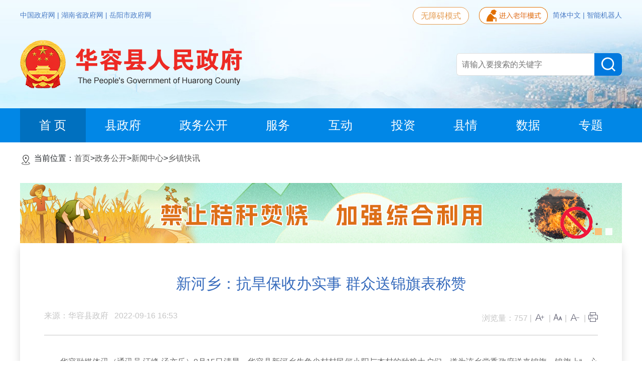

--- FILE ---
content_type: text/html
request_url: https://huarong.gov.cn/33046/content_1988637.html
body_size: 6891
content:



<!DOCTYPE html>
<html lang="zh-Hans">
<head>
<meta charset="gb2312" />
<meta http-equiv="X-UA-Compatible" content="IE=edge" />
<meta name="viewport" content="width=device-width, initial-scale=1.0" />
<link rel="shortcut icon" href="/images/favicon.ico" type="image/x-icon">
<link rel="stylesheet" href="../2022/css/bootstrap.min.css" />
<link rel="stylesheet" href="../2022/css/swiper-bundle.min.css" />
<link rel="stylesheet" href="../2022/css/iconfont-fuwu.css" />
<link rel="stylesheet" href="../2022/fonts/iconfont.css"/>
<link rel="stylesheet" href="../2022/css/style.css" />
<link rel="stylesheet" href="../2022/css/index.css" />
<script src="../2022/js/jquery.min.js"></script>
<script src="../2022/js/popper.min.js"></script>
<script src="../2022/js/bootstrap.min.js"></script>
<script src="../2022/js/swiper-bundle.min.js"></script>
<script src="../2022/js/echarts.min.js"></script>
<script src="../2022/js/script.js"></script>
<title>新河乡：抗旱保收办实事 群众送锦旗表称赞-华容县政府网</title>
<meta name="SiteName" content="华容县政府网" />
<meta name="SiteDomain" content="https://www.huarong.gov.cn" />
<meta name="SiteIDCode" content="4306230032" />
<meta name="ColumnName" content="乡镇快讯" />
<meta name="ColumnType" content="新闻类" />
<meta name="ArticleTitle" content="新河乡：抗旱保收办实事 群众送锦旗表称赞" />
<meta name="PubDate" content="2022-09-16 16:53" />
<meta name="ContentSource" content="华容县政府" />
<meta name="Keywords" content="" />
<meta name="Author" content="" />
<meta name="Description" content="华容融媒体讯（通讯员汪峰汤亦乐）9月15日清晨，华容县新河乡牛角尖村村民何小阳与本村的种粮大户们..." />


<link href="/include/cms/css/archive.css" rel="stylesheet" type="text/css" />
</head>
<body>

<script src="../2022/header.js"></script>
<div class="container">
  <div aria-label="breadcrumb">
    <ol class="breadcrumb">
      <i class="iconfont icon-weizhi"></i> &nbsp;
      <div class="d-none d-md-inline">当前位置：</div>
      <a style="cursor:hand;color:#595959;"  href ="../index.html" >首页</a> > <a style="cursor:hand;color:#595959;"  href ="../33006/index.htm">政务公开</a> > <a style="cursor:hand;color:#595959;"  href ="../33001/index.htm">新闻中心</a> > <a style="cursor:hand;color:#595959; "  href ="index.htm">乡镇快讯</a>

    </ol>
  </div>
  </div>
<script src="../2022/show_banner.js"></script>
<div id="mainContent" class="pb-4">
  <div class="container">
    <div class="main-column-wrapper">
      <div class="detail-content-wrapper shadow p-4 p-lg-5">
        <div class="title">新河乡：抗旱保收办实事 群众送锦旗表称赞</div>
        <div class="desc">
          <div class="float-left"> <span class="d-inline-block">来源：华容县政府</span> &nbsp; <span class="d-inline-block">2022-09-16 16:53</span> </div>
          <div class="float-left float-md-right"> 浏览量：<font id="webshow">1</font> <span id="printControls"> | <a href="javascript:zoomIn()"> <i class="iconfont icon-Word-add"></i> </a> | <a href="javascript:zoomClear()"> <i class="iconfont icon-zihao"></i> </a> | <a href="javascript:zoomOut()"> <i class="iconfont icon-Word-minus"></i> </a> | <a href="javascript:print()"> <i class="iconfont icon-dayin"></i> </a> </span> </div>
          <div class="clear"></div>
        </div>
        <div class="content-wrapper">
       <p align="" style="margin-top: 0px; margin-bottom: 0px; text-indent: 2em; text-align: justify; line-height: 2.2;">华容融媒体讯（通讯员 汪峰 汤亦乐）9月15日清晨，华容县新河乡牛角尖村村民何小阳与本村的种粮大户们一道为该乡党委政府送来锦旗，锦旗上“一心一意办实事，抗旱保苗夺丰收”的大字闪闪发光。</p>
<p style="margin-top: 0px; margin-bottom: 0px; text-align: center; line-height: 2.2;"><img src="../uploadfiles/202209/20220919165405380001.jpg" border="0"></p>
<p align="" style="margin-top: 0px; margin-bottom: 0px; text-indent: 2em; text-align: justify; line-height: 2.2;">自七月以来，新河乡境内持续高温无雨，大部分稻田早已不见水迹，有的甚至出现龟裂状态，对农作物生长造成严重影响。作为村里的种粮大户之一，何小阳比谁都着急，因家中50亩水田缺灌溉水而寝食难安。为解决农田缺水灌溉问题，新河乡党委政府在牛角尖村投入11台抽水泵，将北三干渠的水源“抽调”至牛氏湖，日均供水约7万立方米，满足了村内全部农田的生产用水需求，沿线的新合村、十三刀村、南堤村等地区生产用水也基本得到保障。</p>
<p align="" style="margin-top: 0px; margin-bottom: 0px; text-indent: 2em; text-align: justify; line-height: 2.2;">“锦旗的背后是农户对乡党委政府抗旱工作的肯定。”新河乡相关负责人说道，当前旱情还在继续，新河乡党委政府将扛牢政治责任，进一步落实好“抗长旱、抗大旱”的目标要求，通过科学调配水源，全力清淤疏浚，开展深井取水，鼓励生产自救等方式，全力抗旱保民生，用干部的“辛苦指数”换取群众的“幸福指数”。</p>
<p style="margin-top: 0px; margin-bottom: 0px; text-indent: 2em; text-align: right; line-height: 2.2;">一审：张雅文</p>
<p style="margin-top: 0px; margin-bottom: 0px; text-indent: 2em; text-align: right; line-height: 2.2;">二审：王丽梅</p>
<p style="margin-top: 0px; margin-bottom: 0px; text-indent: 2em; text-align: right; line-height: 2.2;">三审：刘&nbsp; &nbsp;明</p>
        </div>
		
       
       
       
       			  
       
       
       
		
        <hr>
        
        <div class="row mt-4">
			 <div class="col-12 col-lg-6"><img src="../2022/img/wximg.jpg" class="img-fluid"></div>
                <div class="col-12 col-lg-2 ml-auto d-none d-md-block">
					<span id="div_div"><canvas id="Canvas" class="img-fluid d-block m-auto"></canvas></span>
					<p class="font12 text-center">扫一扫在手机打开当前页</p></div>        
      </div>
	  
    </div>
  </div>
</div>
</div>
  <script>
    var zoomIn = function () {
      var fontSize = parseInt($(".content-wrapper").css("font-size"));
      $(".content-wrapper").css({ "font-size": fontSize + 2 });
    };
    var zoomOut = function () {
      var fontSize = parseInt($(".content-wrapper").css("font-size"));
      $(".content-wrapper").css({ "font-size": fontSize - 2 });
    };
    var zoomClear = function () {
      $(".content-wrapper").css({ "font-size": "unset" });
    };
  </script>
<script src="../2022/footer.js"></script>
<script src="/include/cms/js/qrcode.js" type="text/javascript"></script>
<script src="/include/cms/js/jquery.qrcode.js" type="text/javascript"></script>
<script type="text/javascript" id="webSta_rums" src="https://www.huarong.gov.cn/include/cms/js/webSta.js" url="https://www.huarong.gov.cn/creatorCMS/statisticManage/count.page" data="docId=1988637&type=0&channelId=33046&siteId=78"></script>
<script type="text/javascript">webshowcount=function(data){$("#webshow").html(data.count)};</script><script type="text/javascript" src="https://www.huarong.gov.cn/creatorCMS/statisticManage/getWebDocCount.page?docId=1988637&type=0&time=all&callback=webshowcount"></script>  
</body>
</html>






--- FILE ---
content_type: text/html;charset=GBK
request_url: https://www.huarong.gov.cn/creatorCMS/statisticManage/getWebDocCount.page?docId=1988637&type=0&time=all&callback=webshowcount
body_size: 51
content:
webshowcount({"count":"757"})

--- FILE ---
content_type: text/css
request_url: https://huarong.gov.cn/2022/fonts/iconfont.css
body_size: 6675
content:
@font-face {
  font-family: "iconfont"; /* Project id 3699842 */
  src: url('iconfont.woff2?t=1681701470550') format('woff2'),
       url('iconfont.woff?t=1681701470550') format('woff'),
       url('iconfont.ttf?t=1681701470550') format('truetype');
}

.iconfont {
  font-family: "iconfont" !important;
  font-size: 16px;
  font-style: normal;
  -webkit-font-smoothing: antialiased;
  -moz-osx-font-smoothing: grayscale;
}

.icon-check:before {
  content: "\e677";
}

.icon-hangcheng2:before {
  content: "\e6b3";
}

.icon-juchangxinxiang:before {
  content: "\e619";
}

.icon-kehulianxiren:before {
  content: "\e65d";
}

.icon-caiwuguanli1:before {
  content: "\e63f";
}

.icon-tianshenpi:before {
  content: "\eb67";
}

.icon-huiyi:before {
  content: "\e617";
}

.icon-key-regulatory-labels_line:before {
  content: "\e731";
}

.icon-xiexin:before {
  content: "\e6e1";
}

.icon-fenlei:before {
  content: "\e625";
}

.icon-bianjibi:before {
  content: "\e845";
}

.icon-shijian:before {
  content: "\e658";
}

.icon-hangzourenwu:before {
  content: "\e738";
}

.icon-dizhi:before {
  content: "\e641";
}

.icon-wendang:before {
  content: "\e613";
}

.icon-shixiang:before {
  content: "\e777";
}

.icon-tianbao:before {
  content: "\e616";
}

.icon-huaban:before {
  content: "\e611";
}

.icon-jiaotonggongju_jiaotonggongju-gongjiaoche:before {
  content: "\e680";
}

.icon-gongjiao:before {
  content: "\e610";
}

.icon-xianlu:before {
  content: "\e621";
}

.icon-canyin:before {
  content: "\e66e";
}

.icon-zhusu1:before {
  content: "\e648";
}

.icon-lishishuju:before {
  content: "\e6a0";
}

.icon-lishi:before {
  content: "\e607";
}

.icon-mingrentang:before {
  content: "\e601";
}

.icon-dibudaohanglan-:before {
  content: "\e62f";
}

.icon-icon_xinyong_xianxing_jijin-161:before {
  content: "\e64d";
}

.icon-jingjide:before {
  content: "\e6e0";
}

.icon-yanhecunlarenkou:before {
  content: "\e64e";
}

.icon-gonggongshiye:before {
  content: "\e620";
}

.icon-menu_hangzhengquhuaguanli:before {
  content: "\e74e";
}

.icon-map:before {
  content: "\e9f0";
}

.icon-zonghe:before {
  content: "\e69f";
}

.icon-sannong:before {
  content: "\e62c";
}

.icon-gongyede-:before {
  content: "\e758";
}

.icon-shangchenggaikuang:before {
  content: "\e603";
}

.icon-jujiashenghuo:before {
  content: "\e66c";
}

.icon-tumuhejianzhu:before {
  content: "\e64b";
}

.icon-touziyixiangyuce:before {
  content: "\e66d";
}

.icon-huanbaopingtai-huanbaohesuan:before {
  content: "\e60e";
}

.icon-zhusu:before {
  content: "\e646";
}

.icon-jiuye:before {
  content: "\e649";
}

.icon-jiaotongyunshu:before {
  content: "\e60a";
}

.icon-lingshou:before {
  content: "\e647";
}

.icon-icon_xinyong_xianxing_jijin-143:before {
  content: "\e64a";
}

.icon-renkouguanli:before {
  content: "\e62b";
}

.icon-caiwuguanli:before {
  content: "\e612";
}

.icon-keji:before {
  content: "\e669";
}

.icon-zhishu:before {
  content: "\e61f";
}

.icon-maoyijinchukoulingshoupifa:before {
  content: "\e60c";
}

.icon-nengyuanhuagong:before {
  content: "\e627";
}

.icon-touzihuanjing:before {
  content: "\e668";
}

.icon-chuanzhen:before {
  content: "\e608";
}

.icon-youxiang:before {
  content: "\e63e";
}

.icon-24gl-telephone2:before {
  content: "\e953";
}

.icon-wodebaobiao:before {
  content: "\e7a3";
}

.icon-weizhi1:before {
  content: "\e61b";
}

.icon-zhucaishenqing:before {
  content: "\e63d";
}

.icon-zhinan:before {
  content: "\e8d0";
}

.icon-jicengzuzhi:before {
  content: "\e626";
}

.icon-fadingzhudonggongkaineirong:before {
  content: "\e665";
}

.icon-icon_xinyong_xianxing_jijin-240:before {
  content: "\e661";
}

.icon-a-guizhangzhidufalvfagui-19:before {
  content: "\e8a5";
}

.icon-bumen:before {
  content: "\e606";
}

.icon-bumen1:before {
  content: "\e6df";
}

.icon-wenjianjia:before {
  content: "\e662";
}

.icon-bangong:before {
  content: "\e609";
}

.icon-chakanbumen1:before {
  content: "\e69d";
}

.icon-normal:before {
  content: "\e7db";
}

.icon-xinyong:before {
  content: "\e604";
}

.icon-fuwuchaoshi:before {
  content: "\e61e";
}

.icon-wj-zms:before {
  content: "\e749";
}

.icon-jurassic_zhegnming:before {
  content: "\e6ad";
}

.icon-sousuowenjian:before {
  content: "\e600";
}

.icon-right-arrow:before {
  content: "\e635";
}

.icon-a-jiaoliu:before {
  content: "\e907";
}

.icon-zuzhijiegou:before {
  content: "\e61d";
}

.icon-weizhi:before {
  content: "\e63a";
}

.icon-zihao:before {
  content: "\e71f";
}

.icon-wuzhangaisheshi:before {
  content: "\e66b";
}

.icon-gengduo:before {
  content: "\e719";
}

.icon-Word-add:before {
  content: "\e63b";
}

.icon-Word-minus:before {
  content: "\e644";
}

.icon-dayin:before {
  content: "\e615";
}

.icon-zhengfuxinxigongkaizhidu:before {
  content: "\e666";
}

.icon-daohang:before {
  content: "\e77d";
}

.icon-lingdao1:before {
  content: "\e790";
}

.icon-tianxie:before {
  content: "\e632";
}

.icon-yanjiubaogao:before {
  content: "\e7d6";
}

.icon-huiyishi:before {
  content: "\e634";
}

.icon-huizong:before {
  content: "\e654";
}

.icon-renwujihua:before {
  content: "\e62d";
}

.icon-24gf-fullScreenEnter:before {
  content: "\ea7d";
}

.icon-xuexi:before {
  content: "\e60d";
}

.icon-dropbox:before {
  content: "\e60b";
}

.icon-zuzhibumen:before {
  content: "\e68b";
}

.icon-tupian:before {
  content: "\e67f";
}

.icon-duomeiti5:before {
  content: "\e69e";
}

.icon-zhengfuxinxigongkai:before {
  content: "\e65c";
}

.icon-shichangxinxiang:before {
  content: "\e664";
}

.icon-xinxigongkainianbao:before {
  content: "\e667";
}

.icon-duomeiti-:before {
  content: "\e6ec";
}

.icon-huiyiguanli:before {
  content: "\e618";
}

.icon-meitijujiao:before {
  content: "\e65b";
}

.icon-kaidian:before {
  content: "\e61c";
}

.icon-xiangmuguanli:before {
  content: "\e639";
}

.icon-kuaisubanliyewu:before {
  content: "\e633";
}

.icon-zhengjian:before {
  content: "\e60f";
}

.icon-banli:before {
  content: "\e76a";
}

.icon-jigou:before {
  content: "\e61a";
}

.icon-shengzhengfugongbao:before {
  content: "\e605";
}

.icon-caiwu:before {
  content: "\e6ac";
}

.icon-a-gouwuchejinhuocaigou:before {
  content: "\e638";
}

.icon-guizhangzhidu:before {
  content: "\e657";
}

.icon-lingdao:before {
  content: "\e614";
}

.icon-a-qingdanrenwujihua1:before {
  content: "\e63c";
}

.icon-icon_xinyong_xianxing_jijin-274:before {
  content: "\e66a";
}

.icon-banshidating:before {
  content: "\e602";
}

.icon-xinwen:before {
  content: "\e65a";
}

.icon-banshidating1:before {
  content: "\f724";
}

.icon-hudongjiaoliu:before {
  content: "\e663";
}

.icon-sousuo:before {
  content: "\e87e";
}



--- FILE ---
content_type: text/css
request_url: https://huarong.gov.cn/2022/css/index.css
body_size: 14138
content:
.headline-section {
  background: #f5f5f5;
}

.headline-wrapper {
  padding: 20px 0;
  border-radius: 6px;
  display: flex;
}

.headline-wrapper .date-wrapper {
  background: #fff;
  border-radius: 4px;
  overflow: hidden;
  flex-shrink: 0;
}

.headline-wrapper .headline {
  padding: 0 18px;
  overflow: hidden;
  width: 100%;
}

.headline-wrapper .headline .title {
  font-size: 2.25rem;
  line-height: 2.5rem;
  margin-bottom: 20px;
  color: #0187E6;
}

.headline-list {
  display: flex;
  overflow: hidden;
  justify-content: center;
}

.headline-list .entry-wrapper {
  overflow: hidden;
  padding: 0 12px;
}

.headline-list .entry-wrapper a {
  color: #666;
}

.headline-list .entry-wrapper + .entry-wrapper {
  border-left: 1px solid #666;
}

.headline-wrapper .headline .title a {
  color: #0187E6;
  flex-shrink: 0;
}

.headline-wrapper .date-wrapper .month {
  font-size: 1rem;
  color: #ffffff;
  line-height: 30px;
  background: #0187E6;
  padding: 0 20px;
}

.headline-wrapper .date-wrapper .date {
  color: #0187E6;
}

.headline-wrapper .date-wrapper .date .val {
  font-size: 2.6rem;
}

.headline-title a {
  font-weight: bold;
  color: #0187E6;
  line-height: 40px;
  font-size: 2rem;
  text-align: center;
}

.headline-content {
  padding-left: 18px;
  overflow: hidden;
  flex: 1;
}

#topNav {
  font-size: 1.375rem;
  background-color: #fff;
}

#topNav .iconfont {
  font-size: 1.75rem;
}

#topNav .nav-link {
  color: #fff;
}

#topNav .nav-link.active {
  background-color: #fff !important;
  color: #333;
}

#topNav .nav-link:nth-child(1) {
  border-top: 3px solid #007bdb;
  background-color: #007bdb;
}

#topNav .nav-link:nth-child(2) {
  border-top: 3px solid #eea800;
  background-color: #eea800;
}

#topNav .nav-link:nth-child(3) {
  border-top: 3px solid #e76341;
  background-color: #e76341;
}

.news-container {
  background-color: #fff;
  box-shadow: 0px 0px 13px 0px rgba(100, 100, 100, 0.21);
  border-radius: 0px 0px 4px 4px;
}

#mainCarousel {
  height: 370px;
}

#bannerCarousel,
#bannerCarousel2 {
 /* height: 120px; */
}

.carousel,
.carousel-inner,
.carousel-item {
  height: 100%;
}

.carousel-item img {
  width: 100%;
  height: 100%;
  object-fit: cover;
}

#mainCarousel .carousel-indicators,
#bannerCarousel .carousel-indicators,
#bannerCarousel2 .carousel-indicators {
  left: unset;
  justify-content: flex-end;
  padding: 1rem 1rem 1rem 0;
  margin: 0;
}

#mainCarousel .carousel-indicators li,
#bannerCarousel .carousel-indicators li,
#bannerCarousel2 .carousel-indicators li {
  width: 14px;
  height: 14px;
  opacity: 0.9;
  border: 0;
  margin: 0 0.2rem;float: left;
}

#mainCarousel .carousel-indicators li.active {
  background-color: #ff0000;
}

#bannerCarousel .carousel-indicators li.active,
#bannerCarousel2 .carousel-indicators li.active {
  background-color: #FFBA6D
}

#mainCarousel .carousel-caption {
  background-color: rgba(0, 0, 0, 0.55);
  left: 0;
  right: 0;
  bottom: 0;
  padding: 0.75rem 8rem 0.75rem 1rem;
  text-align: left;
}

#mainCarousel .carousel-caption a {
  color: #fff;
}

.zhuanti-title {
  font-size:1.375rem;
  line-height: 1.5rem;
  width: 55px;
  padding: 60px 17px 0;
  background: #0187E6;
}

.zhuanti-title a {
  color: #fff;
}

.zhuanti-swiper-wrapper {
  background-color: #E8F3FF;
  width: calc(100% - 60px);
  position: relative;
  padding: 20px 12px;
  overflow: hidden;
}

.zhuanti-swiper {
  overflow: hidden;
  height: 100%;
}

.zhuanti-swiper .swiper-slide img {
  width: 100%;
  height: 170px;
  object-fit: cover;
}

.zhuanti-swiper-wrapper .swiper-button-prev:after,
.zhuanti-swiper-wrapper .swiper-button-next:after {
  padding: 12px 6px;
  font-size: 1.375rem;
  font-weight: bold;
  color: #fff;
  background: #355e92;
  opacity: 0.6;
}

.zhuanti-swiper-wrapper .swiper-button-prev:after {
  border-radius: 0px 4px 4px 0px;
}

.zhuanti-swiper-wrapper .swiper-button-next:after {
  border-radius: 4px 0px 0px 4px;
}

.jiedu-list {
  display: flex;
  flex-wrap: wrap;
}

.jiedu-list .entry-wrapper {
  flex: 1;
  min-width: 80px;
}

.jiedu-list .entry-wrapper > a {
  display: block;
  text-align: center;
}

.jiedu-list .entry-wrapper .iconfont {
  font-size: 3rem;
  color: #4EADDA;
}

.jiedu-list .entry-wrapper .title {
  display: block;
  font-size: 1.125rem;
  color: #333;
}

.gongkai-list {
  display: flex;
  flex-wrap: wrap;
  margin: -6px -10px;
}

.gongkai-list .entry-wrapper {
  margin: 6px 10px;
  flex: 1;
  min-width: 120px;
  border: 1px solid #E8E8E8;
  border-radius: 4px;
  padding: 8px 0;
}

.gongkai-list .entry-wrapper > a {
  display: block;
  text-align: center;
}

.gongkai-list .entry-wrapper .iconfont {
  font-size: 2.6rem;
  color: #a3a3a3;
}

.gongkai-list .entry-wrapper .title {
  display: block;
  font-size: 1rem;
  color: #333;
}

.ycsycb-wrapper {
  padding: 0 18px 25px 18px;
  border: 1px solid #E8E8E8;
}

.ycsycb-list {
  margin: -12px;
  display: flex;
  flex-wrap: wrap;
}

.ycsycb-list .entry-wrapper {
  flex: 1;
  min-width: 132px;
  margin: 12px;
  box-shadow: 0px 0px 7px 0px rgba(0, 0, 0, 0.15);
  border-radius: 4px;
}

#fanMap {
  width: 100%;
  height: 280px;
  margin: 20px 0;
}

.service-nav {
  border-bottom: 2px solid #f5f5f5;
}

.service-nav.nav-column-title .nav-item {
  flex-grow: 1;
}

.service-nav.nav-column-title .nav-link {
  text-align: center;
  font-size: 1.375rem;
  padding: 14px 22px;
  border-bottom: 4px solid transparent;
  cursor: pointer;
}

.service-nav.nav-column-title .nav-link.active {
  color: #0070BF;
  border-bottom: 4px solid #0070BF;
}

.service-list-wrapper {
  display: flex;
  flex-wrap: wrap;
  justify-content: space-around;
}

.service-list-wrapper .entry-wrapper {
  padding: 14px 0;
  min-width: 100px;
  flex: 0;
  text-align: center;
}

.service-list-wrapper .iconfontfuwu {
  font-size: 2.25rem;
  display: block;
  color: #666;
  background-color: #F0F0F0;
  border-radius: 50%;
  text-align: center;
  width: 58px;
  height: 58px;
  margin: auto;
  line-height: 58px;
  margin-bottom: 2px;
}

.service-list-wrapper .title {
  color: #333333;
  line-height: 30px;
  white-space: nowrap;
  overflow: hidden;
  text-overflow: ellipsis;
}

.service-list-wrapper .entry-wrapper:hover .iconfontfuwu {
  color: #007AE3;
  background-color: #f2f8ff;
}

.service-list-wrapper .entry-wrapper:hover .title {
  color: #007AE3;
}

.service-list-wrapper .text-entry-wrapper {
  flex: 1;
  padding: 8px 10px;
  min-width: 180px;
  white-space: nowrap;
  overflow: hidden;
  text-overflow: ellipsis; background:#fff; margin:10px;
}

.service-list-wrapper .text-entry-wrapper .entry {
  overflow: hidden;
  text-overflow: ellipsis;
  display: block;
  width: 100%;
  padding: 6px 16px;
  color: #333;
  background-color: #f0f0f0;
  text-align: center;
}

.cycle-wrapper {
  padding: 0 15px 5px;
  border-width: 0 1px 1px 1px;
  border-style: solid;
  border-color: #E8E8E8;
}

.ycsycb-list .entry-link {
  font-size: 1.125rem;
  padding: 2px 12px;
  display: flex;
  align-items: center;
  justify-content: center;
}

.ycsycb-list .entry-link .iconfont {
  color: #0187E6;
  font-size: 2rem;
  margin-right: 5px;
}

.banshi-swiper {
  overflow: hidden;
}

.banshi-swiper .swiper-slide a {
  display: flex;
  align-items: center;
  padding: 5px 28px;
  background: #edf6ff;
}

.banshi-swiper .swiper-slide .iconfont {
  margin-right: 5px;
  font-size: 2.5rem;
  color: #0187E6;
}

.banshi-swiper-wrapper {
  position: relative;
  padding: 0 22px;
}

.banshi-swiper-wrapper .swiper-button-prev,
.banshi-swiper-wrapper .swiper-button-next {
  background: #000 !important;
  opacity: 0.17;
  width: 22px;
  top: 0;
  bottom: 0;
  height: unset;
  margin-top: 0;
}

.banshi-swiper-wrapper .swiper-button-prev {
  left: 0;
}

.banshi-swiper-wrapper .swiper-button-next {
  right: 0;
}

.banshi-swiper-wrapper .swiper-button-prev::after,
.banshi-swiper-wrapper .swiper-button-next::after {
  font-size:1.125px;
  color: #fff;
}

.navi-list {
  display: flex;
  overflow: auto;
  background: #f5f5f5;
}

.navi-list .entry-wrapper {
  margin: 14px 0;
  flex-grow: 1;
  line-height: 32px;
  padding: 0 16px;
  white-space: nowrap;
}

.navi-list .entry-wrapper + .entry-wrapper {
  border-left: 1px solid #d2d2d2;
}

.navi-list .entry-link {
  display: flex;
  align-items: center;
  justify-content: center;
}

.navi-list .entry-wrapper .iconfont {
  margin-right: 10px;
  width: 45px;
  height: 45px;
  flex: 0 0 45px;
  line-height: 45px;
  border-radius: 50%;
  background: #bfbfbf;
  text-align: center;
  color: #fff;
  font-size: 30px;
}

#mainTab .nav-link {
  background: #f5f5f5;
  color: #999;
  display: flex;
  align-items: center;
  justify-content: center;
  font-size: 1.875rem;
  font-weight: normal;
  padding: 20px 0;
}

#mainTab .nav-link.active {
  background: #0187E6;
  color: #fff;
  position: relative;
}

#mainTab .nav-link.active::after {
  content: "";
  position: absolute;
  bottom: -10px;
  left: calc(50% - 11px);
  border-top: 11px solid #0187E6;
  border-left: 11px solid transparent;
  border-right: 11px solid transparent;
}

#mainTab .nav-link .iconfont {
  width: 3.75rem;
  height: 3.75rem;
  line-height: 3.75rem;
  border-radius: 50%;
  color: #fff;
  background: #bfbfbf;
  font-size: 2.25rem;
  margin-right: 10px;
}

#mainTab .nav-link.active .iconfont {
  color: #0187E6;
  background: #fff;
}

.column-container {
  background-color: #fff;
}

.column-list-wrapper {
  display: flex;
  flex-wrap: wrap;
  gap: 20px 16px;
}

.column-list-wrapper .entry-wrapper {
  flex: 1;
  min-width: 300px;
}

.column-list-wrapper .entry-wrapper img {
  width: 100%;
  height: 100%;
  object-fit: cover;
}

.mail-list .info {
  color: #0070BF;
}

.news-list-wrapper.mail-list .entry-wrapper {
  line-height: 40px;
  padding: 0;
}

#mainTabContent > .tab-content {
  border-width: 0 1px 1px 1px;
  border-style: solid;
  border-color: #e2e2e2;
}

.survey-list-wrapper .entry-wrapper {
  width: 100%;
  display: flex;
  align-items: center;
  border-bottom: 1px dashed #D9D9D9;
  padding: 11px 0;
}

.survey-list-wrapper .entry-wrapper .info-wrapper {
  flex: 1;
  overflow: hidden;
}

.survey-list-wrapper .entry-wrapper .icon-wrapper {
}

.survey-list-wrapper .entry-wrapper .title {
  font-size:1.125rem;
  color: #333333;
  line-height: 38px;
  display: block;
  margin-bottom: 5px;
}

.survey-list-wrapper .entry-wrapper .info {
  font-size: 0.875rem;
  color: #888;
}

.survey-list-wrapper .entry-wrapper .icon {
  font-size: 0.875rem;
  padding: 4px 8px;
  border-radius: 4px;
}

.survey-list-wrapper .entry-wrapper.ongoing .icon {
  color: #fff;
  background: #0187E6;
}

.survey-list-wrapper .entry-wrapper.finished .icon {
  color: #666;
  background: #e4e4e4;
}

.shuo-list .title {
  font-size: 1.25rem;
  color: #487bc5;
}

.shuo-list .entry-wrapper {
  padding: 20px 28px 50px;
  border-radius: 5px;
}

.shuo-list .col-12:nth-child(1) .entry-wrapper {
  background: top center / cover url(../img/mail1.png);
}

.shuo-list .col-12:nth-child(2) .entry-wrapper {
  background: top center / cover url(../img/mail2.png);
}

.shuo-list .col-12:nth-child(3) .entry-wrapper {
  background: top center / cover url(../img/mail3.png);
}

.shuo-list .col-12:nth-child(4) .entry-wrapper {
  background: top center / cover url(../img/mail4.png);
}

@media screen and (max-width: 1199.98px) {
}

@media screen and (max-width: 1199.98px) and (min-width: 992px) {
}

@media screen and (max-width: 991.98px) {
}

@media screen and (max-width: 767.98px) {
#mainCarousel .carousel-indicators li, #bannerCarousel .carousel-indicators li, #bannerCarousel2 .carousel-indicators li {
  width: 12px;
  height: 12px;
}
#mainCarousel .carousel-caption {
    background-color: rgba(0, 0, 0, 0.55);
    left: 0;
    right: 0;
    bottom: 0;
    padding: 0.25rem 6.5rem 0.25rem 0.5rem;
    text-align: left;
}
#mainCarousel .carousel-indicators, #bannerCarousel .carousel-indicators, #bannerCarousel2 .carousel-indicators {
    left: unset;
    justify-content: flex-end;
    padding: 0.25rem 0.5rem 0.65rem 0;
    margin: 0;
}
}

@media screen and (max-width: 575.98px) {
  #fanMap {
    height: 180px;
  }
  .headline-wrapper .headline {
    padding: 0 5px;
  }
  .headline-wrapper {
    padding: 12px 0;
  }
  .headline-wrapper .headline .title {
    font-size: 1.25rem;
    line-height: 2rem;
    margin-bottom: 5px;
  }
  .headline-list .entry-wrapper:nth-child(n+2) {
    display: none;
  }
  .file-tab .nav-link {
    padding: 5px 12px;
    font-size: 1.125rem;
    line-height: 26px;
  }

  .send-mail-link {
    padding: 0 8px;
    font-size: 12px;
  }

  .send-mail-link .iconfont {
    font-size:0.875rem;
    margin-right: 2px;
  }

  .mail-link {
    font-size: 0.75rem;
    padding: 2px 8px;
    border-radius: 8px;
    margin: 0 2px;
  }

  #mainCarousel {
    height: 240px;
  }

  #mainTab .nav-link {
    font-size:1.375rem;
  }

  #mainTab .nav-link .iconfont {
    width: 30px;
    height: 30px;
    line-height: 30px;
    font-size:1.25rem;
    margin-right: 3px;
  }
}

/*.headline-section,.news-section,.navi-section,.zhuanti-section,.banner-section,.main-section,#itest,#sidebarButton,#sidebarControls,.toppest-header,.search-wrapper,.navbar,.footer-section{-webkit-filter: grayscale(100%);-moz-filter: grayscale(100%);-ms-filter: grayscale(100%);-o-filter: grayscale(100%);filter: progid:DXImageTransform.Microsoft.BasicImage(grayscale=1);_filter: none;}*/


--- FILE ---
content_type: text/css
request_url: https://huarong.gov.cn/include/cms/css/archive.css
body_size: 255
content:
#archive{ position:absolute;z-index: 99999; width:160px; height:150px;text-align:center; right:20px; top:10px; background:url(../images/arch.png) center 5px no-repeat;}#archive span{ font-size:14px; color:#ff0000; padding-top:120px;}

--- FILE ---
content_type: application/javascript
request_url: https://huarong.gov.cn/2022/header.js
body_size: 7021
content:
document.write('<div class="header"> ');
document.write(' <div class="toppest-header d-none d-md-block"> ');
document.write('  <div class="container"> ');
document.write('   <a href="https://www.gov.cn/" target="_blank" rel="noopener noreferrer"> 中国政府网 </a> | ');
document.write('   <a href="http://www.hunan.gov.cn/" target="_blank" rel="noopener noreferrer"> 湖南省政府网 </a> | ');
document.write('   <a href="http://www.yueyang.gov.cn/" target="_blank" rel="noopener noreferrer"> 岳阳市政府网 </a> ');
document.write('   <span class="float-right"> <a id="based" href="javascript:StranBody()" title="简体中文"> 简体中文 </a> | <a href="http://znwd.yueyang.gov.cn:8077/v2/yueyang" target="_blank" rel="noopener noreferrer"> 智能机器人 </a> </span> ');
document.write('  </div> ');
document.write(' </div> ');
document.write(' <div class="mid-header"> ');
document.write('  <div class="container d-flex flex-wrap justify-content-center justify-content-lg-between align-items-center position-relative"> ');
document.write('   <div id="slms" style="');
document.write('     position: absolute;');
document.write('    line-height: 33px;');
document.write('    padding: 0px 15px;');
document.write('    border: 1px solid #e49b51;');
document.write('    color: #e49b51;');
document.write('    font-size: 1rem;');
document.write('    background-color: #fff;');
document.write('    border-radius: 20px;');
document.write('    cursor: pointer;text-align: center;');
document.write('    "> ');
document.write('    <span onclick="clickWXA11Y()">无障碍模式</span> ');
document.write('   </div> ');
document.write('   <div class="logo-wrapper"> ');
document.write('    <a href="https://www.huarong.gov.cn" target="_blank" rel="noopener noreferrer"> <img src="https://www.huarong.gov.cn/2022/img/logo.png" alt="华容县政府网" /> </a> ');
document.write('   </div> ');
document.write('   <form name="searchForm" accept-charset="UTF-8" target="_blank" method="get" action="https://searching.hunan.gov.cn/hunan/976103000/news?" enctype="application/x-www-form-urlencoded"> ');
document.write('    <div class="search-wrapper"> ');
document.write('     <input type="text" placeholder="请输入要搜索的关键字" class="search-input" name="q" /> ');
document.write('     <button class="search-btn" type="submit"> <i class="iconfont icon-sousuo"></i> </button> ');
document.write('    </div> ');
document.write('   </form> ');
document.write('  </div> ');
document.write(' </div> ');
document.write('</div> ');
document.write('<nav id="topNavbar" class="navbar navbar-expand-md navbar-dark flex-nowrap d-none d-md-block"> ');
document.write(' <div class="container"> ');
document.write('  <a class="navbar-brand d-block d-md-none" href="#">网站导航</a> ');
document.write('  <button class="navbar-toggler" type="button" data-toggle="collapse" data-target="#navbarContent"> <span class="navbar-toggler-icon"></span> </button> ');
document.write('  <div class="collapse navbar-collapse" id="navbarContent"> ');
document.write('   <ul class="navbar-nav nav nav-fill w-100 flex-nowrap"> ');
document.write('    <li class="nav-item"> <a href="https://www.huarong.gov.cn"> <span class="nav-link">首 页</span> </a> </li> ');
document.write('    <li class="nav-item"> <a href="https://www.huarong.gov.cn/67273/index.htm" target="_blank"> <span class="nav-link"> 县政府 </span> </a> </li> ');
document.write('    <li class="nav-item"> <a href="https://www.huarong.gov.cn/33006/index.htm" target="_blank"> <span class="nav-link"> 政务公开 </span> </a> </li> ');
document.write('    <li class="nav-item"> <a href="https://zwfw-new.hunan.gov.cn/hnzwfw/1/7/85/index.htm" target="_blank"> <span class="nav-link"> 服务 </span> </a> </li> ');
document.write('    <li class="nav-item"> <a href="https://www.huarong.gov.cn/33009/index.htm" target="_blank"> <span class="nav-link"> 互动 </span> </a> </li> ');
document.write('    <li class="nav-item"> <a href="https://www.huarong.gov.cn/33007/index.htm" target="_blank"> <span class="nav-link"> 投资 </span> </a> </li> ');
document.write('    <li class="nav-item"> <a href="https://www.huarong.gov.cn/33005/index.htm" target="_blank"> <span class="nav-link"> 县情 </span> </a> </li> ');
document.write('    <li class="nav-item"> <a href="https://www.huarong.gov.cn/55024/index.htm" target="_blank"> <span class="nav-link"> 数据 </span> </a> </li> ');
document.write('    <li class="nav-item"> <a href="https://www.huarong.gov.cn/33157/index.htm" target="_blank"> <span class="nav-link"> 专题 </span> </a> </li> ');
document.write('   </ul> ');
document.write('  </div> ');
document.write(' </div> ');
document.write('</nav> ');
document.write('<nav id="bottomNavbar" class="fixed-bottom d-block d-md-none"> ');
document.write(' <ul class="nav nav-fill flex-nowrap overflow-auto"> ');
document.write('  <li class="nav-item"> <a href="https://www.huarong.gov.cn" class="nav-link" target="_blank"> <i class="iconfont icon-zonghe"></i> 首 页 </a> </li> ');
document.write('  <li class="nav-item"> <a class="nav-link" href="https://www.huarong.gov.cn/67273/index.htm" target="_blank"> <i class="iconfont icon-banshidating1"></i> 县政府 </a> </li> ');
document.write('  <li class="nav-item"> <a class="nav-link" href="https://www.huarong.gov.cn/33006/index.htm" target="_blank"> <i class="iconfont icon-icon_xinyong_xianxing_jijin-274"></i> <span>政务公开</span> </a> </li> ');
document.write('  <li class="nav-item"> <a href="https://zwfw-new.hunan.gov.cn/hnzwfw/1/7/85/index.htm" class="nav-link" target="_blank"> <i class="iconfont icon-jujiashenghuo"></i> <span>服务</span> </a> </li> ');
document.write('  <li class="nav-item"> <a href="https://www.huarong.gov.cn/33009/index.htm" class="nav-link" target="_blank"> <i class="iconfont icon-hudongjiaoliu"></i> <span>互动</span> </a> </li> ');
document.write('  <li class="nav-item"> <a href="https://www.huarong.gov.cn/33007/index.htm" class="nav-link" target="_blank"> <i class="iconfont icon-icon_xinyong_xianxing_jijin-143"></i> <span>投资</span> </a> </li> ');
document.write('  <li class="nav-item"> <a class="nav-link" href="https://www.huarong.gov.cn/33005/index.htm" target="_blank"> <i class="iconfont icon-dibudaohanglan-"></i> <span>县情</span> </a> </li> ');
document.write('  <li class="nav-item"> <a class="nav-link" href="https://www.huarong.gov.cn/55024/index.htm" target="_blank"> <i class="iconfont icon-zhishu"></i> <span>数据</span> </a> </li> ');
document.write('  <li class="nav-item"> <a href="https://www.huarong.gov.cn/33157/index.htm" target="_blank" class="nav-link"> <i class="iconfont icon-yanjiubaogao"></i> <span>专题</span> </a> </li> ');
document.write(' </ul> ');
document.write('</nav> ');
document.write('<script id="a11y" path="/2022/js/lnms/" src="https://www.huarong.gov.cn/2022/js/lnms/accessible/load.js"></script> ');
document.write('<script id="lnms" wrapper=".header .toppest-header .container" nowza="true" css="/css/lnms.css" src="https://www.huarong.gov.cn/2022/js/lnms/lnms.js"></script>');


--- FILE ---
content_type: application/javascript
request_url: https://huarong.gov.cn/2022/js/lnms//accessible/config/config_zh-CN.js
body_size: 7974
content:
//----------------------------------------------------------------------
//名称： ABT v1.0 config
//----------------------------------------------------------------------

//------------------------------------------------------------
//***********************工具条配置部分***********************
//------------------------------------------------------------
function declareConfig(){
	ABTConfig = new Object();

	//工具条主开关--------------------------------------
	ABTConfig.mainSwitch = true;

	//主容器名称----------------------------------------
	ABTConfig.container = "kcwza-container";

	//跳转节点类名称------------------------------------
	ABTConfig.skipClassName = "skipelement";

	//cookie功能开关------------------------------------
	ABTConfig.cookieSwitch = true;
	//cookie保存时间------------------------------------
	ABTConfig.cookieTime = 30;

	//--------------------------------------------------
	//功能部分设置***************************************
	//--------------------------------------------------
	//区域跳转------------------------------------------
	ABTConfig.areaSkip={};
	ABTConfig.areaSkip.functionSwitch = true;
	ABTConfig.areaSkip.delimit = new Array(
		//-----------------------------------
		"skip:已跳转到页面头部内容区域:Alt+Shift+1",
		"leftsidebar:已跳转到页面左栏内容区域:Alt+Shift+2",
		"content:已跳转到页面中间内容区域:Alt+Shift+3",
		"rightsidebar:已跳转到页面右栏内容区域:Alt+Shift+4",
		"footer:已跳转到页面底部内容区域:Alt+Shift+5",
		//-----------------------------------
		"main:已跳转到页面主要内容区域:Alt+3",
		"main:已跳转到页面主要内容区域:Ctrl+3",
		"main:已跳转到页面主要内容区域:Alt+C",
		"main:已跳转到页面主要内容区域:Alt+Ctrl+C",
		//-----------------------------------
		"wzaHelp:已定位到无障碍帮助:Alt+1",
		"wzaHelp:已定位到无障碍帮助:Ctrl+1",
		//-----------------------------------
		"siteMap:已定位到无障碍网站导航:Alt+2",
		"siteMap:已定位到无障碍网站导航:Ctrl+2",
		//-----------------------------------
		"linkWebNav:已跳转到网站导航区域:Alt+4",
		"qzss:已跳转到页面搜索区域:Alt+5",
		"skip:该键位未启用已为您跳转到头部内容区域:Alt+6",
		"skip:该键位未启用已为您跳转到头部内容区域:Alt+7",
		"skip:该键位未启用已为您跳转到头部内容区域:Alt+8",
		"skip:该键位未启用已为您跳转到头部内容区域:Alt+9",
		"skip:该键位未启用已为您跳转到头部内容区域:Alt+0",
		"skip:该键位未启用已为您跳转到头部内容区域:ctrl+4",
		"skip:该键位未启用已为您跳转到头部内容区域:ctrl+5",
		"skip:该键位未启用已为您跳转到头部内容区域:ctrl+6",
		"skip:该键位未启用已为您跳转到头部内容区域:ctrl+7",
		"skip:该键位未启用已为您跳转到头部内容区域:ctrl+8",
		"skip:该键位未启用已为您跳转到头部内容区域:ctrl+9",
		"skip:该键位未启用已为您跳转到头部内容区域:ctrl+0"
	);
	//自定义跳转----------------------------------------
	ABTConfig.customSkip={};
	ABTConfig.customSkip.functionSwitch = true;
	ABTConfig.customSkip.nextKeyCode = new Array(
		"Ctrl+z",
		"Alt+z"
	);
	ABTConfig.customSkip.previousKeyCode = new Array(
		"ctrl+shift+z",
		"alt+shift+z"
	);
	ABTConfig.customSkip.delimit = new Array(
		"tagName:H1:网站标志",
		"tagName:H2:一级栏目分组",
		"tagName:H3:二级栏目分组",
		"tagName:H4:三级栏目分组",
		"tagName:H5:四级栏目分组",
		//"tagName:DT:栏目分组",
		"tagId:skip:头部栏目分组"
	);

    //语音指读模式----------------------------------------
	ABTConfig.overSoundMode = {};
	ABTConfig.overSoundMode.cookieSwitch = true;
	ABTConfig.overSoundMode.functionSwitch = true;
	ABTConfig.overSoundMode.onceZoom = 0.2;
	ABTConfig.overSoundMode.Max = 2;
	ABTConfig.overSoundMode.Min = 1;
	//纯文本模式----------------------------------------
	ABTConfig.textMode={};
	ABTConfig.textMode.cookieSwitch = true;
	ABTConfig.textMode.functionSwitch = true;
	ABTConfig.textMode.KeyCode = new Array("alt+shift+j");
	ABTConfig.textMode.styleFileURL = "styles/textMode.css";
	//页面缩放------------------------------------------
	ABTConfig.pageZoom={};
	ABTConfig.pageZoom.cookieSwitch = true;
	ABTConfig.pageZoom.functionSwitch = true;
	ABTConfig.pageZoom.onceZoom = 0.2;
	ABTConfig.pageZoom.Max = 1.6;
	ABTConfig.pageZoom.Min = 1;
	//字体缩放------------------------------------------
	ABTConfig.fontZoom={};
	ABTConfig.fontZoom.cookieSwitch = true;
	ABTConfig.fontZoom.functionSwitch = true;
	ABTConfig.fontZoom.onceZoom = 8;
	ABTConfig.fontZoom.Max = 99;
	ABTConfig.fontZoom.Min = 14;
	//高对比度------------------------------------------
	ABTConfig.hightContrast={};
	ABTConfig.hightContrast.cookieSwtich = true;
	ABTConfig.hightContrast.functionSwitch = true;
	ABTConfig.hightContrast.delimit = new Array(
		"#f5fc00|#0000fe|蓝黄对比度",
		"#0000fe|#f5fc00|黄蓝对比度",
		"#fff|#000|黑白对比度",
		"#000|#FFF|白黑对比度"
	);
	//辅助线--------------------------------------------
	ABTConfig.guides={};
	ABTConfig.guides.cookieSwitch = true;
	ABTConfig.guides.functionSwitch = true;
	ABTConfig.guides.skew = 5;
	//文字提示------------------------------------------
	ABTConfig.textTips={};
	ABTConfig.textTips.cookieSwitch = true;
	ABTConfig.textTips.functionSwitch = true;
	ABTConfig.textTips.pinyinSwitch = true;
	ABTConfig.textTips.pinyinFileURL = "script/ku.js";
	//帮助----------------------------------------------
	ABTConfig.help={};
	ABTConfig.help.functionSwitch = true;
	ABTConfig.help.dataFileURL = "helpContent.html";
	//重置----------------------------------------------
	ABTConfig.resetToolbar={};
	ABTConfig.resetToolbar.functionSwitch = true;
	//开关----------------------------------------------
	ABTConfig.show={};
	ABTConfig.show.cookieSwtich = true;
	ABTConfig.show.functionSwitch = true;
	ABTConfig.show.keyCode = new Array(
		"alt+j"
	);

	//--------------------------------------------------
	//工具条样式设置**************************************
	//--------------------------------------------------
	ABTConfig.defaultSkin = 0;
	ABTConfig.skin = new Array();
	ABTConfig.skin[0] = {
		name:"科创定制",
		bodyPadding:30,
		folder:"hnkc"
	}
	//--------------------------------------------------
	//语言配置*******************************************
	//--------------------------------------------------
	ABTConfig.language = {
	    overSoundMode: { on: "关闭语音指读", off: "开启语音指读" },
		textMode:{on:"切换回可视化模式",off:"纯文本模式浏览"},
		pageZoom:{zoomIn:"页面放大",zoomOut:"页面缩小"},
		fontZoom:{zoomIn:"文字放大",zoomOut:"文字缩小"},
		hightContrast:{
			text:"高对比度",
			dColor:"还原对比度"
		},
		guides:{on:"关闭辅助线",off:"开启辅助线"},
		textTips:{
			text:"文字提示",
			pinyin:{on:"关闭拼音",off:"开启拼音"},
			textbg:{on:"关闭标记功能",off:"开启标记功能"},
			textName:{tagName1:"图片链接:",tagName2:"图片:",tagName3:"媒体:",tagName4:"下拉菜单",tagName5:"表单按钮:",tagName6:"图形按钮:",tagName7:"提交按钮:",tagName8:"重置按钮:",tagName9:"文件域:",tagName10:"密码域:",tagName11:"单选框:",tagName12:"复选框:",tagName13:"文本域:",tagName14:"链接:",tagName15:"标题:",tagName16:"文本:"}
		},
		help:{
			help1:"无障碍帮助",
			help2:"语音插件帮助"
		},
		resetToolbar:"重置",
		show:"关闭",
		toolbarMessage:{on:"无障碍辅助工具条已开启",off:"无障碍辅助工具条已关闭"}
	}
}


--- FILE ---
content_type: application/javascript
request_url: https://www.huarong.gov.cn/2022/js/lnms/accessible/load.js
body_size: 3307
content:
scriptPath = document.getElementById("a11y").getAttribute("path");
document.write(
  '<script type="text/javascript" src="' +
    scriptPath +
    '/accessible/config.js" charset="UTF-8"></script>'
);
document.write(
  '<script type="text/javascript" src="' +
    scriptPath +
    '/accessible/soundmanager2.js" charset="UTF-8"></script>'
);
document.write(
  '<script type="text/javascript" src="' +
    scriptPath +
    '/accessible/getText.js" charset="UTF-8"></script>'
);
document.write(
  '<script type="text/javascript" src="' +
    scriptPath +
    '/accessible/hammer.min.js" id="ABT" charset="UTF-8"></script>'
);
document.write(
  '<script type="text/javascript" charset="UTF-8" src="' +
    scriptPath +
    '/accessible/config/config_zh-CN.js"></script>'
);
document.write(
  '<script type="text/javascript" charset="UTF-8" src="' +
    scriptPath +
    '/accessible/pinyin/pinyin.js"></script>'
);
document.write(
  '<link rel="stylesheet" type="text/css" charset="UTF-8" id="ABTStyle" href="' +
    scriptPath +
    '/accessible/skins/hnkc/skin_zh-CN.css" />'
);

document.write(
  '<script type="text/javascript" src="' +
    scriptPath +
    '/accessible/ABT.js?t=1.0.0" id="ABT" charset="UTF-8"></script>'
);

$("iframe[src*='top']").on("load", function (event) {
  //鍒ゆ柇 iframe鏄惁鍔犺浇瀹屾垚  杩欎竴姝ュ緢閲嶈
  $("#KCWZA", this.contentDocument).click(function () {
    //娣诲姞鐐瑰嚮浜嬩欢
    // alert("灏辨槸杩欐牱");
    kcwza.close();
  });
});

window.kcwza = {
  open: function () {
    toolbar.Function.show.mainMethod();
  },
  close: function () {
    if (toolbar.cookie.getCookie("textTips") == 1) {
      toolbar.Function.textTips.mainMethod();
    }
    if (toolbar.cookie.getCookie("toolbarState") == 1) {
      toolbar.Function.show.mainMethod();
    }
  },
  openReadScreen: function () {
    setTimeout(function () {
      if (
        toolbar.cookie.getCookie("toolbarState") == 0 ||
        toolbar.cookie.getCookie("toolbarState") === null
      ) {
        try {
          toolbar.cookie.setCookie("toolbarState", 0);
          toolbar.Function.show.mainMethod();
        } catch (e) {
          console.log(e);
        }
      }
      if (
        toolbar.cookie.getCookie("textTips") == 0 ||
        toolbar.cookie.getCookie("textTips") === null
      ) {
        try {
          // toolbar.cookie.setCookie("textTips", 1);
          toolbar.Function.textTips.mainMethod();
        } catch (e) {
          console.log(e);
        }
      }
      if (
        toolbar.cookie.getCookie("overSoundModeState") == 0 ||
        toolbar.cookie.getCookie("overSoundModeState") === null
      ) {
        try {
          // toolbar.cookie.setCookie("overSoundModeState", 1);
          toolbar.Function.overSoundMode.mainMethod();
        } catch (e) {
          console.log(e);
        }
      }
    }, 500);
  },
};
$(document).ready(function() {
    // 鍙寘瑁逛富瑕佸唴瀹癸紙閬垮厤褰卞搷 head 鎴栧姩鎬佸姞杞界殑鑴氭湰锛?
    var mainContent = $("body").children().not("#kcwza-container, script, style, meta, link, title");
    if (mainContent.length > 0) {
        mainContent.wrapAll('<div id="kcwza-container"></div>');
    }
});

--- FILE ---
content_type: application/javascript
request_url: https://huarong.gov.cn/2022/show_banner.js
body_size: 1813
content:
document.write('<div class="banner-section d-none d-lg-block mt-3"> ');
document.write(' <div class="container"> ');
document.write('  <div id="bannerCarousel" class="carousel slide" data-ride="carousel"> ');
document.write('   <ol class="carousel-indicators"> ');
document.write('    <li data-target="#bannerCarousel" data-slide-to="0" class="active"></li> ');
document.write('    <li data-target="#bannerCarousel" data-slide-to="1" class=""></li> ');
document.write('   </ol> ');
document.write('   <div class="carousel-inner" role="listbox"> ');
document.write('    <div class="carousel-item  active"> ');
document.write('     <a href="#" title="禁止秸秆焚烧 加强综合利用" target="_blank"><img src="https://www.huarong.gov.cn/uploadfiles/202509/2025092814591674073.png" alt="禁止秸秆焚烧 加强综合利用" /></a> ');
document.write('     <div class="carousel-caption text-truncate d-none"> ');
document.write('      <a href="#" title="禁止秸秆焚烧 加强综合利用" target="_blank"> 禁止秸秆焚烧 加强综合利用 </a> ');
document.write('     </div> ');
document.write('    </div> ');
document.write('    <div class="carousel-item "> ');
document.write('     <a href="https://www.huarong.gov.cn/33157/71824/index.htm" title="华容县企业用工服务平台" target="_blank"><img src="https://www.huarong.gov.cn/uploadfiles/202305/2023053016464285509.jpg" alt="华容县企业用工服务平台" /></a> ');
document.write('     <div class="carousel-caption text-truncate d-none"> ');
document.write('      <a href="https://www.huarong.gov.cn/33157/71824/index.htm" title="华容县企业用工服务平台" target="_blank"> 华容县企业用工服务平台 </a> ');
document.write('     </div> ');
document.write('    </div> ');
document.write('   </div> ');
document.write('  </div> ');
document.write(' </div> ');
document.write('</div>');


--- FILE ---
content_type: application/javascript
request_url: https://www.huarong.gov.cn/WXA11Y/WXA11yInit.js
body_size: 8102
content:
/*
 * WXA11Y.JS
 * version: 2.0.0 (2017/12/20)
 *
 * Copyright 2015,微象科技-李刚,moaol@foxmail.com
 *增加JS属性
 *id="WXA11Y"	JS文件ID
 *c="/WXA11Y/"	无障碍目录
 *u="/hjs/wza/2017-04/13/content_26dfebb1614f4255b5cabe38d0b1635e.shtml"	帮助说明文档地址
 *b="ID" 无障碍浏览按钮【必填项】，通过点击该按钮来进行显示|隐藏,默认显示
 *20180117调整-如果页面中没有无障碍触发按钮，则自动增加
 *f=无障碍按钮的方向（left|right[默认]）
 *w=页面宽度（整数）
 */
var $WXA11yOpen;window.require=function(){var doc=document,head=doc.getElementsByTagName("head")[0],jsNode=doc.getElementsByTagName("script"),stackFlag=1,stackJSs=[],stackBacks=[],jsLoaded={};function stackPush(urls,callBack,charset){callBack&&stackBacks.push(callBack);if(typeof urls=="string"){stackJSs.push([urls,stackShift,charset]);}else{for(var i=0;i<urls.length;i+=1){stackJSs.push([urls[i],stackShift,charset]);}}
if(stackFlag==0){stackFlag=1;stackShift();}}
function stackShift(){if(stackJSs.length){disorderJS.apply(null,stackJSs.shift());}else if(stackBacks.length){stackBacks.pop()();stackShift();}else{stackFlag=0;}}
function loadJS(src,callBack,charset){var url=src;if(jsLoaded[url]){setTimeout(function(){callBack&&callBack();});return;}
var t=doc.createElement("script");t.setAttribute("type","text/javascript");charset&&t.setAttribute("charset",charset);t.onreadystatechange=t.onload=t.onerror=function(){if(!t.readyState||t.readyState=='loaded'||t.readyState=='complete'){t.onreadystatechange=t.onload=t.onerror=null;t=null;jsLoaded[url]=true;setTimeout(function(){callBack(src);},200);}};t.src=url;head.appendChild(t);}
function disorderJS(urls,callBack,charset){if(typeof urls=="string"){loadJS(urls,function(){callBack&&callBack();},charset);return require;}
var led={};function loadBack(src){delete led[src];for(var n in led){return;}
callBack&&callBack();}
for(var i=0;i<urls.length;i+=1){led[urls[i]]=true;loadJS(urls[i],loadBack,charset);}
return require;}
function ready(){stackFlag=0;stackShift();}
function readyExe(){Array.prototype.shift.call(arguments).apply(window,arguments);return require;}
if(doc.attachEvent){doc.attachEvent("onreadystatechange",function(){if(doc.readyState=="complete"||doc.readyState=="loaded"){ready();}});}else{doc.addEventListener("DOMContentLoaded",ready,false);}
function require(){var initFiles=[];var l=arguments.length;var jnum=0;if(!(typeof(jQuery)=="undefined")){jnum=1;}
for(var j=jnum;j<l;j++){for(var i=0;i<jsNode.length;i++){if(jsNode[i].src.indexOf(arguments[j])>=0){break;}
if(i==jsNode.length-1){initFiles.push(arguments[j]);}}}
var ls=initFiles.length;if(ls==1&&typeof initFiles[ls]=="function"){stackPush(Array.prototype.slice.call(initFiles,0,ls),initFiles[ls]);return;}
ls-=1;if(initFiles[ls]==null||typeof initFiles[ls]){stackPush(Array.prototype.slice.call(initFiles,0,ls),initFiles[ls],initFiles[ls+1]);return require;}
stackPush(Array.prototype.slice.call(initFiles));return;};require.version="1.3.0";require.bale=function(){var callBack=Array.prototype.pop.call(arguments);function back(){len-=1;len==0&&setTimeout(function(){callBack.apply(ex,bs);});}
var len=arguments.length,ex={},bs=[];for(var i=0;i<arguments.length;i+=1){bs[i]=arguments[i](back,ex);}
return require;};require.appendCSS=function(filename,isframe){var fileref=doc.createElement("link");fileref.setAttribute("rel","stylesheet");fileref.setAttribute("type","text/css");fileref.setAttribute("href",filename);if(typeof fileref!="undefined")head.appendChild(fileref);};require.getMsec=function(str){var timeNum=str.substring(0,str.length-1)*1;var timeStr=str.substring(str.length-1,str.length);if(timeStr=="s"){return timeNum*1000;}else if(timeStr=="h"){return timeNum*60*60*1000;}else if(timeStr=="d"){return timeNum*24*60*60*1000;}};require.setCookie=function(name,value,time){var msec=this.getMsec(time);var exp=new Date();exp.setTime(exp.getTime()+msec*1);document.cookie=name+"="+escape(value)+";expires="+exp.toGMTString();};require.getCookie=function(name){var arr,reg=new RegExp("(^| )"+name+"=([^;]*)(;|$)");if(arr=document.cookie.match(reg)){return unescape(arr[2]);}else{return null;}};require.bodyPT=function(h){$(doc).find("body:first").animate({"paddingTop":h+"px"});};require.initA11y=function(b){var _b=$(b);_b.slideToggle("fast",function(){if(_b.is(':hidden')){require.bodyPT(0);require.setCookie("WXA11Y","false","8h");}else{require.bodyPT(_b.outerHeight()-6);require.setCookie("WXA11Y","true","8h");}});};return require;}();var _J=document.getElementById("WXA11Y"),y=_J.getAttribute("y"),path="https://"+y+_J.getAttribute("c");if(location.host.indexOf("huarong.gov.cn")<0){console.log("请勿非法引用！相关咨询请联系湖南微象www.microxiang.com，电话：0731-85368466");path="";}else{require(path+"jquery.js",path+"soundmanager2-nodebug-jsmin.js",path+"WXA11y.js",function(){require.bale(function(){require.appendCSS(path+"WXA11y.css");var _doc=document,helpURL=_J.getAttribute("u"),toolHTML='<div class="WXA11Y"><a title="开启辅助线" class="fun" id="tool-line" href="javascript:;" target="_self"></a><a title="开启显示屏" class="fun" id="tool-screen" href="javascript:;" target="_self"></a><a title="高对比度" class="fun" id="tool-contrast" href="javascript:;" target="_self"></a><span class="wx-space"></span><a title="文字增大" class="fun" id="font-lagre" href="javascript:;" target="_self"></a><a title="文字减小" class="fun" id="font-small" href="javascript:;" target="_self"></a><span class="wx-space"></span><a title="页面放大" class="fun" id="page-zoomin" href="javascript:;" target="_self"></a><a title="页面缩小" class="fun" id="page-zoomout" href="javascript:;" target="_self"></a><span class="wx-space"></span><a title="开启指读" class="fun" id="tts-single" href="javascript:;" target="_self"></a><a title="开启连读" class="fun" id="tts-screenread" href="javascript:;" target="_self"></a><span class="wx-space"></span><a title="工具按钮折叠" class="fun" id="WXA11y-fold" href="javascript:;" target="_self"></a><a title="无障碍操作说明" class="fun" id="WXA11y-help" href="'+helpURL+'" target="_blank"></a><a title="关闭无障碍浏览" class="fun" id="WX-easyRead-Smooth" href="javascript:;" target="_self"></a></div>',displayHTML='<span aria-hidden="true" title="关闭显示屏">X</span><center></center>',easyReadBtn=document.createElement("div"),a11ydisplay=document.createElement("div");easyReadBtn.className='a11ytoolbar';easyReadBtn.innerHTML=toolHTML;a11ydisplay.setAttribute("id","a11ydisplay");a11ydisplay.innerHTML=displayHTML;a11ydisplay.style.display="none";var toggleBtn=_J.getAttribute("b");$WXA11yOpen=$("iframe[src$='top.html']").contents().find("#"+toggleBtn);if($WXA11yOpen.size()<1){$WXA11yOpen=$("#"+toggleBtn);}
if($WXA11yOpen.size()<1){$WXA11yOpen=_doc.createElement("a");$WXA11yOpen.setAttribute("class","toggleBtn");_doc.body.appendChild($WXA11yOpen)
$WXA11yOpen=$($WXA11yOpen);var _f=_J.getAttribute("f")||"right",_w=_J.getAttribute("w")||1100,_py=60;if(_f=="left")
{_f=-1;}else{_f=1;_py=-30;}
$WXA11yOpen.css({"marginLeft":(_w/2+_py)*_f+"px"});}
if($WXA11yOpen){easyReadBtn.style.display='none';}else{require.initA11y(easyReadBtn);}
$WXA11yOpen.on("click",function(e){require.initA11y(easyReadBtn);e.stopPropagation;});_doc.body.appendChild(easyReadBtn);_doc.body.appendChild(a11ydisplay);},function(){var isopened=require.getCookie("WXA11Y"),isfold=require.getCookie("WXA11YFOLD"),isread=require.getCookie("WXA11YAUTOREAD"),issingle=require.getCookie("WXA11YSINGLE"),isline=require.getCookie("WXA11YLINE"),isdisplay=require.getCookie("WXA11YDISPLAY"),contrast=require.getCookie("WXA11YCONTRAST");if(isopened=="true"){require.initA11y(".a11ytoolbar");if(contrast=="true"){$("#tool-contrast").trigger("click");}
if(isfold=="true"){$("#WXA11y-fold").trigger("click");}
if(isline=="true"){$("#tool-line").trigger("click");}
if(isdisplay=="true"){$("#tool-screen").trigger("click");}
if(issingle=="true"){setTimeout('$(function(){$("#tts-single").trigger("click")})',3000);}else if(isread=="true"){setTimeout('$(function(){$("#tts-screenread").trigger("click")})',3000);}}},function(){},function(){});})}

--- FILE ---
content_type: application/javascript
request_url: https://huarong.gov.cn/2022/footer.js
body_size: 13589
content:
document.write('<div class="footer-section"> ');
document.write(' <div class="container pt-2 pb-5 pb-md-2"> ');
document.write('  <div class="external-link-list-wrapper"> ');
document.write('   <div class="btn-group"> ');
document.write('    <button type="button" class="btn btn-primary btn-external-link dropdown-toggle" data-toggle="dropdown"> 上级政府网站 </button> ');
document.write('    <div class="dropdown-menu"> ');
document.write('     <a class="dropdown-item" href="https://www.gov.cn/" title="中国政府网" target="_blank"> 中国政府网 </a> ');
document.write('     <a class="dropdown-item" href="http://www.hunan.gov.cn" title="湖南省政府网" target="_blank"> 湖南省政府网 </a> ');
document.write('     <a class="dropdown-item" href="http://www.yueyang.gov.cn/" title="岳阳市政府网" target="_blank"> 岳阳市政府网 </a> ');
document.write('    </div> ');
document.write('   </div> ');
document.write('   <div class="btn-group"> ');
document.write('    <button type="button" class="btn btn-primary btn-external-link dropdown-toggle" data-toggle="dropdown"> 县市区网站 </button> ');
document.write('    <div class="dropdown-menu"> ');
document.write('     <a class="dropdown-item" href="http://www.pingjiang.gov.cn/" title="平江县 " target="_blank"> 平江县 </a> ');
document.write('     <a class="dropdown-item" href="http://www.yyx.gov.cn/" title="岳阳县 " target="_blank"> 岳阳县 </a> ');
document.write('     <a class="dropdown-item" href="http://www.huarong.gov.cn" title="华容县 " target="_blank"> 华容县 </a> ');
document.write('     <a class="dropdown-item" href="http://www.xiangyin.gov.cn/" title="湘阴县 " target="_blank"> 湘阴县 </a> ');
document.write('     <a class="dropdown-item" href="http://www.linxiang.gov.cn/" title="临湘市 " target="_blank"> 临湘市 </a> ');
document.write('     <a class="dropdown-item" href="http://www.miluo.gov.cn/" title="汨罗市" target="_blank"> 汨罗市 </a> ');
document.write('     <a class="dropdown-item" href="http://www.yylq.gov.cn/" title="岳阳楼区  " target="_blank"> 岳阳楼区 </a> ');
document.write('     <a class="dropdown-item" href="http://www.yunxiqu.gov.cn/" title="云溪区 " target="_blank"> 云溪区 </a> ');
document.write('     <a class="dropdown-item" href="http://www.junshan.gov.cn/" title="君山区  " target="_blank"> 君山区 </a> ');
document.write('     <a class="dropdown-item" href="http://yynanhu.yueyang.gov.cn/" title="南湖新区" target="_blank"> 南湖新区 </a> ');
document.write('     <a class="dropdown-item" href="http://quyuan.yueyang.gov.cn" title="屈原管理区  " target="_blank"> 屈原管理区 </a> ');
document.write('     <a class="dropdown-item" href="http://cljxgq.yueyang.gov.cn/" title="湖南城陵矶新港区" target="_blank"> 湖南城陵矶新港区 </a> ');
document.write('    </div> ');
document.write('   </div> ');
document.write('   <div class="btn-group"> ');
document.write('    <button type="button" class="btn btn-primary btn-external-link dropdown-toggle" data-toggle="dropdown"> 政府部门导航 </button> ');
document.write('    <div class="dropdown-menu"> ');
document.write('     <a class="dropdown-item" target="_blank" href="https://www.huarong.gov.cn/33159/37006/37008/37025/index.htm">县政府办</a> ');
document.write('     <a class="dropdown-item" target="_blank" href="https://www.huarong.gov.cn/33159/37006/37008/37031/index.htm">县发展和改革局</a> ');
document.write('     <a class="dropdown-item" target="_blank" href="https://www.huarong.gov.cn/33159/37006/37008/37040/index.htm">县教育体育局</a> ');
document.write('     <a class="dropdown-item" target="_blank" href="https://www.huarong.gov.cn/33159/37006/37008/37045/index.htm">县科学技术局</a> ');
document.write('     <a class="dropdown-item" target="_blank" href="https://www.huarong.gov.cn/33159/37006/37008/37041/index.htm">县工业和信息化局</a> ');
document.write('     <a class="dropdown-item" target="_blank" href="https://www.huarong.gov.cn/33159/37006/37008/37049/index.htm">县公安局</a> ');
document.write('     <a class="dropdown-item" target="_blank" href="https://www.huarong.gov.cn/33159/37006/37008/37034/index.htm">县民政局</a> ');
document.write('     <a class="dropdown-item" target="_blank" href="https://www.huarong.gov.cn/33159/37006/37008/37044/index.htm">县司法局</a> ');
document.write('     <a class="dropdown-item" target="_blank" href="https://www.huarong.gov.cn/33159/37006/37008/37029/index.htm">县财政局</a> ');
document.write('     <a class="dropdown-item" target="_blank" href="https://www.huarong.gov.cn/33159/37006/37008/37028/index.htm">县人力资源和社会保障局</a> ');
document.write('     <a class="dropdown-item" target="_blank" href="https://www.huarong.gov.cn/33159/37006/37008/37032/index.htm">县自然资源局</a> ');
document.write('     <a class="dropdown-item" target="_blank" href="https://www.huarong.gov.cn/33159/37006/37008/37030/index.htm">县住房和城乡建设局</a> ');
document.write('     <a class="dropdown-item" target="_blank" href="https://www.huarong.gov.cn/33159/37006/37008/37033/index.htm">县交通运输局</a> ');
document.write('     <a class="dropdown-item" target="_blank" href="https://www.huarong.gov.cn/33159/37006/37008/37038/index.htm">县水利局</a> ');
document.write('     <a class="dropdown-item" target="_blank" href="https://www.huarong.gov.cn/33159/37006/37008/37036/index.htm">县农业农村局</a> ');
document.write('     <a class="dropdown-item" target="_blank" href="https://www.huarong.gov.cn/33159/37006/37008/37048/index.htm">县商务局</a> ');
document.write('     <a class="dropdown-item" target="_blank" href="https://www.huarong.gov.cn/33159/37006/37008/37042/index.htm">县文化旅游广电局</a> ');
document.write('     <a class="dropdown-item" target="_blank" href="https://www.huarong.gov.cn/33159/37006/37008/37039/index.htm">县卫生健康局</a> ');
document.write('     <a class="dropdown-item" target="_blank" href="https://www.huarong.gov.cn/33159/37006/37008/37027/index.htm">县审计局</a> ');
document.write('     <a class="dropdown-item" target="_blank" href="https://www.huarong.gov.cn/33159/37006/37009/42432/index.htm">县退役军人事务局</a> ');
document.write('     <a class="dropdown-item" target="_blank" href="https://www.huarong.gov.cn/33159/37006/37008/37047/index.htm">县应急管理局</a> ');
document.write('     <a class="dropdown-item" target="_blank" href="https://www.huarong.gov.cn/33159/37006/37008/37046/index.htm">县市场监督管理局</a> ');
document.write('     <a class="dropdown-item" target="_blank" href="https://www.huarong.gov.cn/33159/37006/37008/37043/index.htm">县统计局</a> ');
document.write('     <a class="dropdown-item" target="_blank" href="https://www.huarong.gov.cn/33159/37006/37009/42431/index.htm">县城市管理和综合执法局</a> ');
document.write('     <a class="dropdown-item" target="_blank" href="https://www.huarong.gov.cn/33159/37006/37008/37037/index.htm">县林业局</a> ');
document.write('     <a class="dropdown-item" target="_blank" href="https://www.huarong.gov.cn/33159/37006/37009/37608/index.htm">县医疗保障局</a> ');
document.write('     <a class="dropdown-item" target="_blank" href="https://www.huarong.gov.cn/33159/37006/37009/37612/index.htm">县数据局</a> ');
document.write('     <a class="dropdown-item" target="_blank" href="https://www.huarong.gov.cn/33159/37006/37008/37035/index.htm">市生态环境局华容分局</a> ');
document.write('    </div> ');
document.write('   </div> ');
document.write('   <div class="btn-group"> ');
document.write('    <button type="button" class="btn btn-primary btn-external-link dropdown-toggle" data-toggle="dropdown"> 乡镇导航 </button> ');
document.write('    <div class="dropdown-menu"> ');
document.write('     <a class="dropdown-item" target="_blank" href="https://www.huarong.gov.cn/33159/37006/37007/37011/index.htm">三封寺镇</a> ');
document.write('     <a class="dropdown-item" target="_blank" href="https://www.huarong.gov.cn/33159/37006/37007/37012/index.htm">治河渡镇</a> ');
document.write('     <a class="dropdown-item" target="_blank" href="https://www.huarong.gov.cn/33159/37006/37007/37013/index.htm">北景港镇</a> ');
document.write('     <a class="dropdown-item" target="_blank" href="https://www.huarong.gov.cn/33159/37006/37007/37015/index.htm">鲇鱼须镇</a> ');
document.write('     <a class="dropdown-item" target="_blank" href="https://www.huarong.gov.cn/33159/37006/37007/37016/index.htm">万庾镇</a> ');
document.write('     <a class="dropdown-item" target="_blank" href="https://www.huarong.gov.cn/33159/37006/37007/37021/index.htm">插旗镇</a> ');
document.write('     <a class="dropdown-item" target="_blank" href="https://www.huarong.gov.cn/33159/37006/37007/37022/index.htm">注滋口镇</a> ');
document.write('     <a class="dropdown-item" target="_blank" href="https://www.huarong.gov.cn/33159/37006/37007/37018/index.htm">操军镇</a> ');
document.write('     <a class="dropdown-item" target="_blank" href="https://www.huarong.gov.cn/33159/37006/37007/37017/index.htm">东山镇</a> ');
document.write('     <a class="dropdown-item" target="_blank" href="https://www.huarong.gov.cn/33159/37006/37007/37019/index.htm">梅田湖镇</a> ');
document.write('     <a class="dropdown-item" target="_blank" href="https://www.huarong.gov.cn/33159/37006/37007/37024/index.htm">章华镇</a> ');
document.write('     <a class="dropdown-item" target="_blank" href="https://www.huarong.gov.cn/33159/37006/37007/37020/index.htm">禹山镇</a> ');
document.write('     <a class="dropdown-item" target="_blank" href="https://www.huarong.gov.cn/33159/37006/37007/37014/index.htm">新河乡</a> ');
document.write('     <a class="dropdown-item" target="_blank" href="https://www.huarong.gov.cn/33159/37006/37007/37023/index.htm">团洲乡</a> ');
document.write('    </div> ');
document.write('   </div> ');
document.write('  </div> ');
document.write(' </div> ');
document.write(' <div class="container pt-4  pb-5 pb-md-0"> ');
document.write('  <div class="row text-center align-items-center"> ');
document.write('   <div class="col-12 col-md-2 py-3"> ');
document.write('    <a href="https://bszs.conac.cn/sitename?method=show&id=57014300FA5F6ADDE053012819ACE16E" target="_blank"> <img src="https://www.huarong.gov.cn/2022/img/red.png" alt="政务和公益机构网上名称公示" /> </a> ');
document.write('   </div> ');
document.write('   <div class="col-12 col-md-8"> ');
document.write('    <span>Copyright 2020-<script>document.write(new Date().getFullYear());</script> Huarong Government All Rights Reserved</span> ');
document.write('    <span>版权所有 本站资源未经华容县大数据中心许可不得转载</span> ');
document.write('    <span>主办单位：华容县人民政府</span> ');
document.write('    <span>主管单位：华容县人民政府办公室</span> ');
document.write('    <span>承办单位：华容县数据局</span> ');
document.write('    <span>管理维护：华容县大数据中心</span> ');
document.write('    <span>政府热线电话：0730-12345（24小时）</span> ');
document.write('    <span>网站管理电话：0730-2929506</span> ');
document.write('    <span>网站标识码：4306230032</span> ');
document.write('    <span><a href="https://beian.miit.gov.cn/" target="_blank">湘ICP备09004767号</a></span> ');
document.write('    <span><a href="https://www.beian.gov.cn/portal/registerSystemInfo?recordcode=43062302000123" target="_blank"><img src="https://www.huarong.gov.cn/include/cms/images/safe.png" />湘公网安备：43062302000123号</a> <a href="https://www.huarong.gov.cn/36949/74191/index.htm" target="_blank">网站地图</a></span> ');
document.write('   </div> ');
document.write('   <div class="col-12 col-md-2 py-3"> ');
document.write('    <script id="_jiucuo_" sitecode="4306230032" src="https://www.huarong.gov.cn/include/cms/js/jiucuo.js"></script> ');
document.write('   </div> ');
document.write('  </div> ');
document.write(' </div> ');
document.write('</div> ');
document.write('<script src="https://www.huarong.gov.cn/WXA11Y/WXA11yInit.js" id="WXA11Y" c="/WXA11Y/" u="http://www.yueyang.gov.cn/qt1/36948/content_1149362.html" w="1260" f="right" y="huarong.gov.cn/"></script> ');
document.write('<script>$(\".content-wrapper\").find(\"img\").each(function(){$(this).removeAttr(\"style height\");});</script> ');
document.write('<script>$(\".content-wrapper\").find(\"video\").each(function(){$(this).removeAttr(\"style height\");});</script> ');
document.write('<script>	');
document.write('		if (location.href.indexOf(\'67273\')!=-1){');
document.write('			$(\'#navbarContent ul li\').eq(1).addClass(\'active\');');
document.write('		} else if (location.href.indexOf(\'33006\')!=-1){');
document.write('			$(\'#navbarContent ul li\').eq(2).addClass(\'active\');');
document.write('		} else if (location.href.indexOf(\'33008\')!=-1){');
document.write('			$(\'#navbarContent ul li\').eq(3).addClass(\'active\');');
document.write('		} else if (location.href.indexOf(\'33009\')!=-1){');
document.write('			$(\'#navbarContent ul li\').eq(4).addClass(\'active\');');
document.write('		} else if (location.href.indexOf(\'33007\')!=-1){');
document.write('			$(\'#navbarContent ul li\').eq(5).addClass(\'active\');');
document.write('		} else if (location.href.indexOf(\'33005\')!=-1){');
document.write('			$(\'#navbarContent ul li\').eq(6).addClass(\'active\');');
document.write('		} else if (location.href.indexOf(\'55024\')!=-1){');
document.write('			$(\'#navbarContent ul li\').eq(7).addClass(\'active\');');
document.write('		} else if (location.href.indexOf(\'33157\')!=-1){');
document.write('			$(\'#navbarContent ul li\').eq(8).addClass(\'active\');');
document.write('		} else {');
document.write('			$(\'#navbarContent ul li\').eq(0).addClass(\'active\');');
document.write('		}');
document.write('	</script>');
